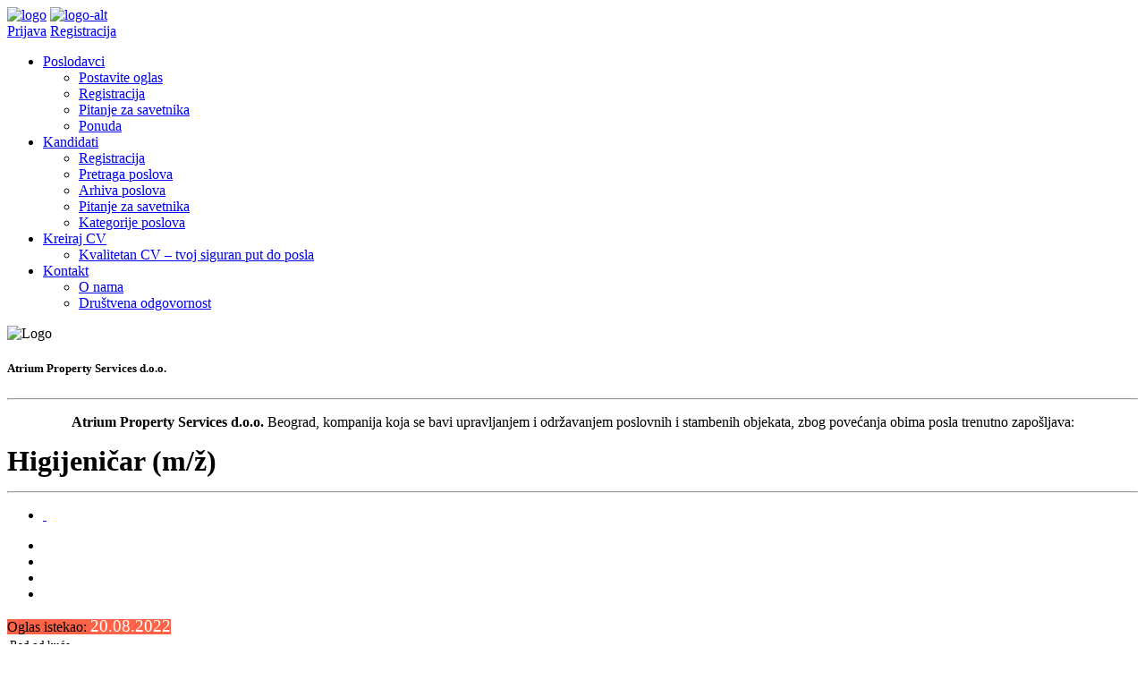

--- FILE ---
content_type: text/html; charset=UTF-8
request_url: https://www.poslovi.rs/job/atrium-property-services-doo/higijenicar-mz-212335
body_size: 10553
content:
<!DOCTYPE html>
<html lang="en">
	<head>
		<!-- Google tag (gtag.js) -->
		<script async src="https://www.googletagmanager.com/gtag/js?id=G-ZNWWD33CQ2"></script>
		<script>
		window.dataLayer = window.dataLayer || [];
		function gtag(){dataLayer.push(arguments);}
		gtag('js', new Date());

		// Google Ads ID
		gtag('config', 'G-ZNWWD33CQ2');
		</script>
		<base href="https://www.poslovi.rs/" />
		<meta charset="utf-8">
		<meta http-equiv="X-UA-Compatible" content="IE=edge">
		<meta name="viewport" content="width=device-width, initial-scale=1">

		<title>Higijeničar (m/ž) | Atrium Property Services d.o.o. | Beograd | poslovi.rs</title>
		<meta name="keywords" content="Higijeničar (m/ž), higijenicar, mz, atrium, property, services, doo, Beograd, Ostalo, posao, poslovi, oglasi, oglas za posao, posao oglasi, konkursi, konkurs, konkurs za posao, radna mesta, trazim posao, freelance">
		<meta name="description" content="Tražite posao kao  Higijeničar (m/ž)? Pronađite ga na najposećenijem portalu za zapošljavanje u Srbiji - poslovi.rs">

		<meta property="og:url" content="https://www.poslovi.rs/job/atrium-property-services-doo/higijenicar-mz-212335" />
		<meta property="og:type" content="website" />
		<meta property="og:title" content="Higijeničar (m/ž) | Atrium Property Services d.o.o. | Beograd | poslovi.rs" />
		<meta property="og:description" content="Tražite posao kao  Higijeničar (m/ž)? Pronađite ga na najposećenijem portalu za zapošljavanje u Srbiji - poslovi.rs" />
		<meta property="og:image" content="https://www.poslovi.rs//images/frontend/images/og_img.jpg?v=3" />

		<!-- Styles -->
		<link rel="stylesheet" href="/scripts/frontend/css/custom_app.min.css" type="text/css">
		<!--<link rel="stylesheet" href="/scripts/frontend/css/app.min.css" type="text/css">
		<link rel="stylesheet" href="/scripts/frontend/css/custom.css" type="text/css">-->

		<!-- Fonts -->
		<link rel="stylesheet" href='https://fonts.googleapis.com/css?family=Oswald:100,300,400,500,600,800%7COpen+Sans:300,400,500,600,700,800%7CMontserrat:400,700' type='text/css'>

		<!-- Favicons -->
		<link rel="apple-touch-icon" href="/apple-touch-icon.png">
		<link rel="icon" href="/images/frontend/icons/favicon.png?v=1">

		<script type="text/javascript" src="/scripts/frontend/plugins/jquery.min.js"></script>
		<script type="text/javascript" src="/scripts/frontend/js/custom.min.js"></script>
		<script type="text/javascript" src="/scripts/frontend/js/app.js"></script>
		<!-- Jquery AJAX submit form -->
		<script type="text/javascript" src="/scripts/frontend/plugins/jquery.form.min.js"></script>
		<script type="text/javascript" src="/scripts/frontend/plugins/dotdotdot/jquery.dotdotdot.min.js"></script>
		<script type="text/javascript" src="/scripts/frontend/plugins/bootstrap-select/i18n/_defaults-serbian.js"></script>
		<script type="text/javascript" src="/scripts/frontend/plugins/validate/jquery.validate.min.js"></script>
		<script type="text/javascript" src="/scripts/frontend/plugins/validate/additional-methods.min.js"></script>
		<script>
				$(document).ready(function(){
					// otvaramo modal za anketu ako nije setovana sesija i ako anketa postoji
					if(parseInt('0') == 0 && parseInt('0') > 0 ){
						setTimeout(function(){
							$('#poll_modal').modal('show');
							modal_poll();
						}, 3000);
					}
				});
		</script>
		<!-- Facebook Pixel Code -->
		<script>
		!function(f,b,e,v,n,t,s){if(f.fbq)return;n=f.fbq=function(){n.callMethod?
		n.callMethod.apply(n,arguments):n.queue.push(arguments)};if(!f._fbq)f._fbq=n;
		n.push=n;n.loaded=!0;n.version='2.0';n.queue=[];t=b.createElement(e);t.async=!0;
		t.src=v;s=b.getElementsByTagName(e)[0];s.parentNode.insertBefore(t,s)}(window,
		document,'script','https://connect.facebook.net/en_US/fbevents.js');
		fbq('init', '213002455848698', {
		em: 'insert_email_variable,'
		});
		fbq('track', 'PageView');
		</script>
		<noscript><img height="1" width="1" style="display:none"
		src="https://www.facebook.com/tr?id=213002455848698&ev=PageView&noscript=1"
		/></noscript>
		<!-- DO NOT MODIFY -->
		<!-- End Facebook Pixel Code -->
    </head>

	<body class="nav-on-header "> <!-- bg-alt -->
		<!-- javascript off -->
		<noscript> <div class="alert alert-danger text-center" style="margin:15px 0;"><strong>JavaScript isključen u Vašem prikazivaču! </strong>&nbsp;Za rad na portalu JavaScript mora biti aktiviran</div> </noscript>

		<!-- Navigation bar -->
		<!-- Navigation bar -->
<nav class="navbar">
	<div class="container" style="position: relative;">
		<!-- Logo -->
		<div class="pull-left">
			<a class="navbar-toggle" href="#" data-toggle="offcanvas"><i class="ti-menu"></i></a>

			<div class="logo-wrapper">
				<a class="logo" href="/" title="Početna strana"><img src="/images/frontend/images/poslovi_logo.webp" alt="logo"></a>
				<a class="logo-alt" title="Početna strana" href="/"><img src="/images/frontend/images/poslovi_logo.webp" alt="logo-alt"></a>
			</div>

		</div>
		<!-- END Logo -->

		<!-- User account -->
		<span id="top_login_user"><div class="pull-right user-login">
												<a class="btn btn-xs btn-success" href="/login">Prijava</a>
												<a class="btn btn-xs btn-primary" href="/registration/jobseeker">Registracija</a>
											</div></span>
		<!-- END User account -->

		<!-- Navigation menu -->
		<ul class="nav-menu text-center">

			<li>
				<span class="custom_menu_epl_btn"><a href="/employers">Poslodavci</a></span>
				<ul>
					<li class=""><a href="/jobs/add">Postavite oglas</a></li>
					<li class=""><a href="/registration/employer" class="">Registracija</a></li>
					<li><a href="/savetnik">Pitanje za savetnika</a></li>
					<li><a href="/text/ponuda">Ponuda</a></li>
				</ul>
			</li>

			<li>
				<a href="/jobseekers">Kandidati</a>
				<ul>
					<li class=""><a href="/registration/jobseeker" class="">Registracija</a></li>
					<li><a href="/jobs">Pretraga poslova</a></li>
					<li><a href="/jobs/archive">Arhiva poslova</a></li>
					<li><a href="/savetnik">Pitanje za savetnika</a></li>
					<li><a href="/jobs/categories">Kategorije poslova</a></li>
					
				</ul>
			</li>

			<li>
				<a href="/cv_creator">Kreiraj CV</a>
				<ul>
                	<li><a href="/text/kvalitetan-cv-tvoj-siguran-put-do-posla">Kvalitetan CV – tvoj siguran put do posla</a></li>
				</ul>
			</li>
			<li>
                <a href="/kontakt">Kontakt</a>
				<ul>
					<li><a href="/text/o-nama">O nama</a></li><li><a href="/text/drustvena-odgovornost">Društvena odgovornost</a></li>
					<!--<li><a href="/partners">Partneri</a></li>//-->
				</ul>
			</li>

		</ul>
		<!-- END Navigation menu -->

	</div>
</nav>
<!-- END Navigation bar -->

<script type="text/javascript" language="javascript">
	$('a').click(function() {
		if ($(this).is('[href*="jobs"')) {
			setCookie('bbsNewJobs_set_page' ,0 ,1800);
		}
	});

	function setCookie(name,value,days) {
		var expires = "";
		if (days) {
			var date = new Date();
			date.setTime(date.getTime() + (days*24*60*60*1000));
			expires = "; expires=" + date.toUTCString();
		}
		document.cookie = name + "=" + (value || "")  + expires + "; path=/;domain=.www.poslovi.rs";
	}
</script>


		<!-- Main container -->
		<link href="/scripts/admin/css/plugins/jasny/jasny-bootstrap.min.css" rel="stylesheet" type="text/css" defer>

<!-- Page header -->
<header class="page-header bg-img size-lg" style="background-image: url(/images/frontend/cover/webp/cover-img-cat-9.webp);">
	<div class="container">

		<div class="pre-header text-center clearfix">
			<div class="pre-header-logo">
				<span class=""><img src="https://www.poslovi.rs/upload/employer/logos/webp/19170_logo.webp" alt="Logo" title="Logo" width="250" height="125"/></span>
				<span class="pull-right"></span>
			</div>
		</div>
		<h5 class="txt-brand text-center">Atrium Property Services d.o.o.</h5>
		<h6 class="txt-orange text-center" data-toggle="tooltip" data-placement="top" title="<small>Oglas za kompaniju:</small><br>"></h6>
		<hr>

		<div class="header-detail clearfix">
			<div><p><p style="text-align: center; "><b>Atrium Property Services d.o.o. </b>Beograd, kompanija koja se bavi upravljanjem i održavanjem poslovnih i stambenih objekata, zbog povećanja obima posla trenutno zapošljava:</p></p></div>
			<div class="text-center">
				<h1 style="margin: 15px 0px;">Higijeničar (m/ž)</h1>
			</div>
			<hr>
			<p class="lead"></p>

			<ul class="details cols-1 hidden">
				<li>
					<span class="hidden"><a href="https://www.poslovi.rs/" title=" - Atrium Property Services d.o.o." target="_blank"><i class="fa fa-external-link"></i>&nbsp;</a></span>
					<!--<div class="pull-right hidden"  style="width: 22px; text-align: center;"><i class="fa fa-graduation-cap fa-lg blue" data-toggle="tooltip" data-placement="top" title="Oglas namenjen i osobama čije je školovanje u toku"></i></div>
					<div class="pull-right hidden" style="width: 22px; text-align: center; margin-right:10px; color:red;" ><i class="fa fa-wheelchair fa-lg blue" data-toggle="tooltip" data-placement="top" title="Oglas namenjen i osobama sa invaliditetom"></i></div>-->
				</li>
			</ul>

			<div class="button-group">
				<div class="row">
					<div class="col-xs-12 col-sm-4 ">
						<ul class="social-icons"> 	<li><a class="linkedin"		aria-label="Podeli preko Linkedin naloga" title="Podeli preko Linkedin naloga"	href="http://www.linkedin.com/shareArticle?mini=true&url=https://www.poslovi.rs/job/atrium-property-services-doo/higijenicar-mz-212335" onclick="window.open(this.href, 'sharewin','left=40, top=20, width=600, height=600, toolbar=1, resizable'); return false;" data-toggle="tooltip"><i class="fa fa-linkedin"></i></a></li>
												<li><a class="facebook"		aria-label="Podeli preko Facebook naloga" title="Podeli preko Facebook naloga"	href="http://www.facebook.com/sharer.php?u=https://www.poslovi.rs/job/atrium-property-services-doo/higijenicar-mz-212335" onclick="window.open(this.href, 'sharewin','left=40, top=20, width=600, height=600, toolbar=1, resizable'); return false;" data-toggle="tooltip"><i class="fa fa-facebook"></i></a></li>
												<li><a class="twitter"		aria-label="Podeli preko Tweeter naloga" title="Podeli preko Tweeter naloga"		href="http://twitter.com/share?url=https://www.poslovi.rs/job/atrium-property-services-doo/higijenicar-mz-212335&text=Higijeničar (m/ž) | Atrium Property Services d.o.o. | Beograd&hashtags=poslovi.rs,oglaszaposao" onclick="window.open(this.href, 'sharewin','left=40, top=20, width=600, height=600, toolbar=1, resizable'); return false;" data-toggle="tooltip"><i class="fa fa-twitter"></i></a></li>
												<li data-toggle="tooltip"><a style="margin-right: 0px;" class="tell_friend" role="button" data-toggle="modal" data-target=".tell-friend-modal" aria-label="Pošalji prijatelju na e-mail" title="Pošalji prijatelju na e-mail"><i class="fa fa-envelope"></i></a></li> </ul>
					</div>
					<div class="col-xs-12 col-sm-4 text-center ">
                    	<span class="hidden "></span>
					</div>
					<div class="col-xs-12 col-sm-4 text-right">
						<a role="button" class="btn btn-warning btn-full-w" style="background-color:tomato; cursor: default;" data-toggle="tooltip" title="Datum isticanja roka za apliciranje" >Oglas istekao:&nbsp;<span style="color: #FFFFFF; font-size: 120%; ">20.08.2022</span></a>
					</div>
				</div>
			</div>

		</div>
	</div>
</header>
<!-- END Page header -->


<!-- Main container -->
<main>

	<!-- Job detail -->
	<section  class="no-padding-top">
		<div class="container">
			<div class="row">

				<div class="col-lg-12">
					<div class="hidden">
						<small class="hidden"><i class="fa fa-home fa-lg blue"></i>&nbsp;Rad od kuće<br></small>
						<small class="hidden"><i class="fa fa-wheelchair fa-lg blue"></i>&nbsp;Oglas namenjen i osobama sa invaliditetom<br></small>
						<small class="hidden"><i class="fa fa-graduation-cap fa-lg blue"></i>&nbsp;Oglas namenjen i osobama čije je školovanje u toku</small>
						<hr>
					</div>
                    
					<span class=""><p><br></p><p style="text-align: center; "><b>Grad	</b><i>Beograd</i><br></p><p style="text-align: center; "><b>Radno vreme</b>	<i>Puno radno vreme</i></p><p style="text-align: center; "><b>Vrsta zaposlenja</b>	<i>Stalni radni odnos</i></p><p style="text-align: center; "><b><br></b></p><p style="text-align: left;"><b>Broj izvršilaca</b><i>	5</i></p><p style="text-align: left;"><b>Stručna sprema</b>	<i>SSS, KV, NKV</i></p><p><br></p><p><b>Opis posla</b></p><p>Zbog povećanog obima posla potrebno je više higijeničara za održavanje luksuznog tržnog centra “Galerija“ u centru grada, stambenog kompleksa “Beograd na vodi”, stambenog kompleksa “ Voždove kapije“ na Voždovcu, kancelarija na Novom Beogradu. Rad u prvoj smeni: od 06 do 14 časova i drugoj smeni: od 14 do 22 časova.</p><p><br></p><p><b>Radno iskustvo</b></p><ul><li>Poželjno radno iskustvo u čišćenju</li></ul><p><br></p><p><b>Profil kandidata</b></p><ul><li>Vredan i odgovoran</li></ul><p><br></p><p><b>Nudimo</b></p><p>Prijava od prvog dana. Redovna isplata. Uredno plaćanje poreza i doprinosa, kao i troškova prevoza. Mogućnost napredovanja i mesecnih bonusa za dobar rad. Rad u klimatizovanim prostorijama. Obezbeđene radne uniforme. Plaćen prekovremeni rad i rad praznikom u skladu sa zakonom.</p><p><br></p><p style="text-align: center; ">Zainteresovani se mogu javiti na:</p><p style="text-align: center; "><b>066/810-9127</b></p><p style="text-align: center; "> od ponedeljka do petka u periodu od 9-17 časova ili poslati CV na </p><p style="text-align: center; "><a href="mailto:jobs@atrium.fm">jobs@atrium.fm</a></p></span>
                    <hr>
					<h6 class="">Gradovi</h6>
					<span class=""><span class="label label-primary label-margin">Beograd</span><hr></span>

					<div class="hidden  text-center">
						
						<hr>
					</div>
					
					<div class="m-b-md">
						
						<hr>
					</div>

				</div>

				<div class="col-lg-12">
					<h5>Pozicije posla</h5>
					
						<div class="job-positions">
							<h4 class="no-margin-top title-position">
								Higijeničar (m/ž)
								<span class="h4 pull-right" data-toggle="tooltip" title="Predviđen broj izvršilaca potrebnih za datu poziciju"><i class="fa fa-hashtag fa-120 orange"></i>&nbsp;&nbsp;5</span>
							</h4>

							<h6 class="">Kategorije</h6>
							<ul class="">
								
									<li>Ostalo</li>
								
							</ul>

							<h6 class="">Obrazovanje</h6>
							<ul class=""><li>Srednja škola</li></ul>

							<h6 class="hidden">Status posla</h6>
							<ul class="hidden"><li>/</li></ul>

							<h6 class="hidden">Smene</h6>
							<ul class="hidden">
								
							</ul>

							<h6 class="hidden">Plata</h6>
							<ul class="hidden"><li>/&nbsp;0&nbsp;-&nbsp;0&nbsp;RSD</li></ul>

							<h6 class="hidden">Vrline</h6>
							<ul class="hidden">
								
							</ul>

							<h6 class="hidden">Osnovna znanja i veštine</h6>
							<ul class="hidden">
								
							</ul>

							<h6 class="hidden">Specijalna znanja i veštine</h6>
							<ul class="hidden">
								
							</ul>

							<h6 class="hidden">Posebni zahtevi</h6>
							<p class="hidden">/</p>

							<div class="hidden">
								<hr>
								<div class="row">
									<div class="col-sm-6">
                                    	<a class="btn btn-primary " role="button" onclick="modal_app(this, 212335, 212779, 20115, 0, 7, 'Higijeničar (m/ž)');" data-toggle="modal" data-target=".applay-preview-modal" ><i class="fa fa-envelope-o"></i>&nbsp;&nbsp;Apliciraj</a>
									</div>
									<div class="col-sm-6 text-right">
                                    	<span class="btn btn-warning btn-full-w" style="background-color:#DD3131; cursor: default;" data-toggle="tooltip" title="Rok za apliciranje<br>ističe za&nbsp;-1793400 minut" >do isteka&nbsp;<span style="color: #FFFFFF; font-size: 120%; ">-1793400 minut</span></span>
									</div>
								</div>
								<!--<a role="button" class="btn btn-warning pull-right btn-full-w" style="background-color:#DD3131; cursor: default;" data-toggle="tooltip" title="Rok za apliciranje<br>ističe za -1793400 minut" >do isteka&nbsp;<span style="color: #FFFFFF; font-size: 120%; ">-1793400 minut</span></a>-->
							</div>
						</div>

						<!--<hr>-->
					

				</div>

			</div>
		</div>
	</section>
	<!-- END Job detail -->

</main>

<!-- Modal -->
<div class="modal fade applay-preview-modal inmodal" id="applay_preview_modal" tabindex="-1" role="dialog" aria-labelledby="applay_modal_title" aria-hidden="true">
	<div class="modal-dialog modal-lg">
		<div class="modal-content">
			<div class="modal-header">
				<button type="button" class="close" data-dismiss="modal"><span aria-hidden="true">&times;</span><span class="sr-only">Close</span></button>
				<h5 class="modal-title" id="applay_modal_title">Higijeničar (m/ž)</h5>
				<h6 class="txt-brand">Atrium Property Services d.o.o.</h6>
			</div>

			<div class="modal-body">
				<div class="row m-body-apply no-margin-x">

                <!-- MODAL BODY -->

				</div>
			</div>

			<div class="modal-footer">
				<small class="error pull-left"><b>*</b>&nbsp;Obavezna polja</small>
				<button class="btn btn-white btn-sm" data-dismiss="modal">Zatvori</button>
			</div>
		</div>
	</div>
</div>


<!--Jasny plugin - upload plugin -->
<script src="/scripts/admin/js/plugins/jasny/jasny-bootstrap.min.js"></script>
<!-- cirlatconverter-->
<script src="/scripts/admin/js/plugins/cyrlatconverter/cyrlatconverter_ignore_list_rs.js"></script>
<script src="/scripts/admin/js/plugins/cyrlatconverter/cyrlatconverter-v0.6.1.js"></script>

<script type="text/javascript">

	// prikaz model - JSK
	function modal_app(el, id_job, id_position, id_contact, is_url_exist, status_job, name_pos)
	{
		var btn_icon = $(el.firstChild);
		$('#applay_modal_title').html(name_pos); // postavljammo naziv pozicije - .modal-title
		$('.modal-body .m-body-apply').html('');

	   	$.ajax({
			url			:'/jobs/modal_position_app',
			dataType	:"html",
			type		:'POST',
			data		: {idJob: parseInt(id_job, 10), idPosition: parseInt(id_position, 10), idContact: parseInt(id_contact, 10), isUrlExist: parseInt(is_url_exist, 10), namePosition: name_pos, statusJob: status_job, linkData: 'atrium-property-services-doo/higijenicar-mz-212335'},
		   	beforeSend	:function(data){
				btn_icon.addClass('fa-spin fa-cog').removeClass('fa-envelope-o');
				$('.modal-body .m-body-apply').html('<div style="padding:30px 0px 50px; text-align:center;"><i class="fa fa-cog fa-spin fa-4x txt-blue"><\/i>&nbsp;&nbsp;<br><br>Učitavanje forme..<\/div>');
			},
		   	success: function(data)
			{
				btn_icon.removeClass('fa-spin fa-cog').addClass('fa-envelope-o');

				if(data != ''){

					$('.modal-body .m-body-apply').html(data);
                    creating_captcha(); // inic. captcha
					$('.selectpicker').selectpicker();

					// Padajuca lista cv-ja
				    $('.dd_cv_onchange').on('change', function() {
				    	if(isNaN(parseInt(this.value, 10))){  // omogucen unos
							$('#upl_doc_cv_id').prop('disabled', false);
							$('#upl_doc_cv_row').fadeIn();
                            return false;
				    	} else {
							$('#upl_doc_cv_id').prop('disabled', true);
							$('.fileinput-cv').fileinput('clear');
							$('#upl_doc_cv_row').fadeOut();
							return false;
						}
					});

					// Padajuca lista pr.pisma
				    $('.dd_letter_onchange').on('change', function() {
				    	if(isNaN(parseInt(this.value, 10))){ // omogucen unos
							$('#upl_doc_letter').prop('disabled', false);
							$('#upl_doc_letter_row').fadeIn();
							return false;
				    	} else {
							$('#upl_doc_letter').prop('disabled', true);
							$('.fileinput-letter').fileinput('clear');
							$('#upl_doc_letter_row').fadeOut();
							return false;
						}
					});

					// Provera unosa, ukoliko prevazilazi ogranicenja pocistimo unos
					/* Korisceno za proveru cv-a ali je dodatno odradjeno kroz validaciju
					$('#upl_doc_cv_id').change(function(){
						var file= this.files[0];
					   	if(typeof file !== 'undefined'){
							var ext	= file.name.split('.');
							ext		= ext[ext.length-1];
							if (file.size > 1048576) $('#upl_doc_cv_id').val(''); // oversize, 1MB max size
							if (ext != 'pdf' && ext != 'docx' && ext != 'doc' && ext != 'odt' && ext != 'rtf') $('#upl_doc_cv_id').val(''); // wrong type
                            $('#upl_doc_cv_id').valid(); // provera validosti
						} else $('#upl_doc_cv_id').val('');
					});*/
					$('#upl_doc_letter').change(function(){
						var file= this.files[0];
					   	if(typeof file !== 'undefined'){
							var ext	= file.name.split('.');
							ext		= ext[ext.length-1];
							if (file.size > 524288) $('#upl_doc_letter').val(''); // oversize, 0.5MB max size
							if (ext != 'pdf' && ext != 'docx' && ext != 'doc' && ext != 'txt') $('#upl_doc_letter').val(''); // wrong type
						} else $('#upl_doc_letter').val('');
					});

					$.validator.addMethod('filesize', function (value, element, arg) {
						var minsize=1000; // minimalna velicina file-a 1KB
						if((element.files[0].size>minsize)&&(element.files[0].size<=arg)){
							return true;
						}else{
							return false;
						}
					});

					// REGISTROVANI

					// Validacija - apliciranje na portalu
					$( "#jsk_apply_form" ).validate({
						ignore: ":hidden:not(#upl_doc_cv_id)",
						rules: {
							'id_cities[]'	: "required",
							/*upl_doc_cv	: {
								required: {
					                depends: function(element) {
					                	//console.log($('.dd_cv_onchange'));
					                    //return $('.dd_cv_onchange').val() == '';
					                }
					            }
					        }*/
							upl_doc_cv		: {
								required	: true,
								extension	: "pdf,docx,doc,odt,rtf",
								filesize	: 1048576 // maksimalna velicina file-a 1MB
							}
						},
						messages: {
							'id_cities[]'	: "Grad je obavezno polje",
							upl_doc_cv		: {
								required	: "Biografija je obavezno polje",
								extension	: "Biografija mora biti u (pdf, docx, doc, odt, rtf) formatu",
								filesize	: "Veličina biografije mora biti od 1KB do 1MB"
							}
						},
						errorPlacement: function(error, element)
						{
							if (element.attr("name") == "upl_doc_cv") error.appendTo($('#cv_reqired'));
							else if (element.attr("name") == 'id_cities[]') error.appendTo($('#city_reqired'));
							else error.insertAfter(element);
						},
						submitHandler: function(form)
						{
						  	$(form).ajaxSubmit({
								target	: '#jsk_apply_form',
								url		: '/jobs/apply',
								dataType: 'html',
							   	beforeSend	:function(data){
							   		$('.btn-submit-app').attr('disabled', true);
									$('.btn-submit-app i').addClass('fa-spin fa-cog').removeClass('fa-paper-plane');
								},
								success	: function(data) {
									$('.modal-body .m-body-apply').html(data);
								}
							});
				        }
					});

					// Validacija - apliciranje preko url poslodavca, samo snimamo posetu i vrsimo redirekciju na url
					$( "#jsk_apply_url_form" ).validate({
						submitHandler: function(form)
						{
						  	$(form).ajaxSubmit({
								target	: '#jsk_apply_url_form',
								url		: '/jobs/apply_url',
								dataType: 'json',
								beforeSend	:function(data){
									$('.btn-submit-app-url').attr('disabled', true);
									$('.btn-submit-app-url i').addClass('fa-spin fa-cog').removeClass('fa-external-link');
								},
								success	: function(data) {
									$('.modal-body .m-body-apply').html(data.msg);
									var t = 8;
									(function countDown(){
										if (t-- > 0) {
											$('#count_time').text(t + ' s');
											setTimeout(countDown, 1000);
										} else location.href = data.url;
									})();
								}
							});
				        }
					});

					jQuery.validator.addMethod("emailVerified", function(value, element) {
						return this.optional(element) || /^[+a-zA-Z0-9._-]+@[a-zA-Z0-9.-]+\.[a-zA-Z]{2,4}$/i.test(value);
					}, "Email adresa mora biti u formatu: <em>korisnik@mail.com</em>");

					// NEREGISTROVANI

					// Validacija - apliciranje na portalu - neregistrovani korinik
					$( "#jsk_apply_no_reg_form" ).validate({
						ignore: ":hidden:not(#upl_doc_cv_id)",
						rules: {
							fnameJobseeker	: "required",
							lnameJobseeker	: "required",
							'id_cities[]'	: "required",
							upl_doc_cv		: {
								required	: true,
								extension	: "pdf,docx,doc,odt,rtf",
								filesize	: 1048576 // maksimalna velicina file-a 1MB
							},
							emailJobseeker	: {
								required		: true,
								email			: true,
								emailVerified	: true,
								remote			: { url: '/jobs/check_email_app', type: 'POST'} // provera da li email vec postoji u bazi
							},
							valueCaptcha	: {
								required	: true,
								minlength	: 8,
								remote		: { url: '/registration/check_captcha', type: 'POST'} // provera CAPTCHA koda
							}
						},
						messages: {
							fnameJobseeker	: "Ime je obavezno polje",
							lnameJobseeker	: "Prezime je obavezno polje",
							'id_cities[]'	: "Grad je obavezno polje",
							upl_doc_cv		: {
								required	: "Biografija je obavezno polje",
								extension	: "Biografija mora biti u (pdf, docx, doc, odt, rtf) formatu",
								filesize	: "Veličina biografije mora biti od 1KB do 1MB"
							},
							emailJobseeker	: { required: "Email adresa je obavezno polje",	email: "Email adresa mora biti u formatu: <em>korisnik@mail.com</em>" },
							valueCaptcha	: { required: "Captcha kod je obavezno polje",	minlength: "Potrebno je uneti svih 8 karaktera" }
						},
						errorPlacement: function(error, element) {
							if (element.attr("name") == "upl_doc_cv") error.appendTo($('#cv_reqired'));
							else if (element.attr("name") == 'id_cities[]') error.appendTo($('#city_reqired'));
							else error.insertAfter(element);
						},
						submitHandler: function(form) {
							$(form).ajaxSubmit({
								target		: '#jsk_apply_no_reg_form',
								url			: '/jobs/apply',
								dataType	: 'html',
								beforeSend	:function(data){
                                    $('.btn-submit-app').attr('disabled', true);
									$('.btn-submit-app i').addClass('fa-spin fa-cog').removeClass('fa-paper-plane');
								},
									success	: function(data) {
									$('.modal-body .m-body-apply').html(data);
								}
							});
						}
					});

					// Validacija -- URL - apliciranje preko url poslodavca, samo snimamo posetu i vrsimo redirekciju na url, za neregistrovane korisnike plus email zbog provere
					$( "#jsk_apply_url_not_reg_form" ).validate({
						rules: {
							emailJobseeker	: {
								required		: true,
								email			: true,
								emailVerified	: true,
								remote			: { url: '/jobs/check_email_app', type: 'POST'} // provera da li email vec postoji u bazi
							},
							valueCaptcha	: {
								required	: true,
								minlength	: 8,
								remote		: { url: '/registration/check_captcha', type: 'POST'} // provera CAPTCHA koda
							}
						},
						messages: {
							emailJobseeker	: { required: "Email adresa je obavezno polje",	email: "Email adresa mora biti u formatu: <em>korisnik@mail.com</em>" },
							valueCaptcha	: { required: "Captcha kod je obavezno polje",	minlength: "Potrebno je uneti svih 8 karaktera" }
						},
						submitHandler: function(form) {
						  	$(form).ajaxSubmit({
								target		: '#jsk_apply_url_not_reg_form',
								url			: '/jobs/apply_url',
								dataType	: 'json',
								beforeSend	:function(data){
									$('.btn-submit-app-url').attr('disabled', true);
									$('.btn-submit-app-url i').addClass('fa-spin fa-cog').removeClass('fa-external-link');
								},
								success	: function(data) {
									$('.modal-body .m-body-apply').html(data.msg);
									if(data.url !== ''){
										var t = 8;
										(function countDown(){
											if (t-- > 0) {
												$('#count_time').text(t + ' s');
												setTimeout(countDown, 1000);
											} else window.location.href = data.url;
										})();
									}
								}
							});
				        }
					});

					// provera i logovanje
				   	$( "#jsk_login_form" ).validate({
						rules: {
							email_user: {
								required		: true,
								email			: true,
								emailVerified	: true
								//remote		: { url: '/registration/check_email', type: 'POST'} // provera da li email vec postoji u bazi
							},
							pass_user: { required: true, minlength: 6, maxlength: 20 }
						},
						messages: {
							email_user	: { required: "Email adresa je obavezno polje",	email		: "Email adresa mora biti u formatu: <em>korisnik@mail.com</em>" },
							pass_user	: { required: "Lozinka je obavezno polje",	minlength	: "Minimum 6 karaktera (a-Z,0-9)",	maxlength: "Maksimum 20 karaktera (a-Z,0-9)" }
						},
						submitHandler: function(form) {
							$(form).ajaxSubmit({
								target		: '#jsk_login_form',
								url			: '/login/check',
								dataType	: 'json',
								beforeSend	:function(data){
				                   	$('#submit_btn').attr('disabled', true);
									$('#submit_btn i').addClass('fa-spin fa-cog').removeClass('fa-sign-in');
								},
								success	: function(data) {
									$('#submit_btn i').removeClass('fa-spin fa-cog').addClass('fa-sign-in');
									$('#submit_btn').attr('disabled', false);
				                    var error = data.error;
				                    var redirect = data.redirect;
									if(redirect != ''){
										if(redirect === 'jsk'){
											if(error === ''){
												//get_top_logged_user
												$.ajax({ url :'/jobs/logged_block', dataType :"html", success: function(data){
													if(typeof data !== 'undefined' && data !== '')
														$('#top_login_user').html(data);
													}
												});
												// pokrecemo modal za ponovno ucitavanje podataka
                                            	modal_app($('#submit_btn'), parseInt(id_job, 10), parseInt(id_position, 10), parseInt(id_contact, 10), parseInt(is_url_exist, 10), status_job, name_pos);
											}
										}
									}
									$('#error_login').html(error);
				                    return false;
								}
							});
						}
					});

                    // prevodimo tekst Lat u Cir
					$(".L2C_translate").CyrLatConverter('L2C');

				} else {
					var empty =	'<div class="text-center">'+
                                	'<br><h4 class="modal-title" id="applay_modal_title">Greška pri učitavanju</h4>'+
                                	'<h3>&nbsp;&nbsp;<i class="fa fa-warning red fa-lg"><\/i>&nbsp;&nbsp;Forma za apliciranje nije učitana<\/h3><br>'+
								'</div>';
					$('.modal-body .m-body-apply').html(empty);
					return false;
				}
			},
			error : function(xhr, status) { console.log(status); }
		});
	}

	// kreiranje captcha koda
	function creating_captcha()
	{
		var elChild = $('#reloadCaptchaBtn-url').children();
		$.ajax({
			url:'/registration/create_captcha',
			type:'POST',
			dataType:'html',
			beforeSend:function(){
            	elChild.addClass('fa-spin');
				$("#captcha-word").html('');
				$("#captcha-word-url").html('');
			},
			success: function(data){
				elChild.removeClass('fa-spin');
				$("#captcha-word").html(data);
				$("#captcha-word-url").html(data);
			}
		});
	}

	if('' !== ''){
		$('.applay-preview-modal').modal('show');
		modal_app($('#submit_btn'), 212335, 0, 20115, 0, 7, '');
	}




</script>  

		<!-- Site footer -->
		<footer class="site-footer">

	<!-- Top section -->
	<div class="container">
		<div class="row">
			<div class="col-sm-12 col-md-6">
				<h6>Nekoliko reči o nama</h6>
				<p class="text-justify"><div style="line-height: 1.2; text-align: left;">Dobro došli na stranicu portala&nbsp;<a href="/">poslovi.rs</a><br></div><div style="line-height: 1.2; text-align: left;"><br></div><div style="line-height: 1.2; text-align: left;">Portal Poslovi.rs je online berza poslova, nastao kao potreba za uspostavljanjem profesionalnog poslovnog sistema koji će pomoći Srbiji da poveća stopu zaposlenosti. </div><div style="line-height: 1.2; text-align: left;"><br></div><div style="line-height: 1.2; text-align: left;">Poslovi.rs je namenjen poslodavcima i kandidatima, kao i svima onima koji imaju interesovanja za domen ljudskih resursa i praćenje uticaja koju ova oblast ima u razvoju privrede i društva u celini.<br><br></div><div style="line-height: 1.2; text-align: left;">Od samog početka rada portala poslovi.rs, cilj nam je da pomognemo svojim kandidatima da nađu posao, da povećamo stopu zaposlenosti, kao i da postavljamo iznova standarde u oblasti ljudskih resursa. Naša vizija je da pomognemo i olakšamo poslodavcima potragu za kvalitetnim i pravim kadrom, koji će doprineti rastu i razvoju kompanije.</div><div style="line-height: 1.2; text-align: left;"><br></div><div style="line-height: 1.2; text-align: left;"><span style="font-style: italic;">Teoriju ćemo ostaviti drugima, a Vama 
ćemo pomoći da na praktičan način dođete do ostvarenja svog cilja - bilo
 da ste poslodavac ili budući zaposleni.</span></div><div style="line-height: 1.2; text-align: left;"><br></div><div style="line-height: 1.2; text-align: left;"><span style="font-weight: bold;">Biće nam zadovoljstvo da budemo deo i Vašeg poslovnog uspeha.&nbsp;</span></div><div style="line-height: 1.2;"><br></div></p>
			</div>

			<div class="col-xs-6 col-md-3">
				<h6>Glavni meni</h6>
				<ul class="footer-links">
					<li><a href="/text/o-nama">O nama</a></li>
					<li><a href="/korisni-linkovi">Korisni linkovi</a></li>
					<li><a href="/partneri">Partneri</a></li>
					<li><a href="/uslovi-i-pravila-koriscenja">Uslovi i pravila korišćenja</a></li>
					<li><a href="/kontakt">Kontaktirajte nas</a></li>
					<!--
					<li class="blue"><a href="/employers">Poslodavci</a></li>
					<li><a href="/jobs">Kandidati</a></li>
					<li><a href="/faq">Pomoć</a></li>
					<li><a href="/news_list">Vesti</a></li>
					//-->
					<li></li>
				</ul>
			</div>

			<div class="col-xs-6 col-md-3">
				<h6>Naši partneri</h6>
				<ul class="footer-links">
					<li><a href="http://www.poslovi.ba" target="_blank">poslovi.ba</a></li>
					<li><a href="http://www.prakse.rs" target="_blank">prakse.rs</a></li>
					<li><a href="http://www.stipendije.rs" target="_blank">stipendije.rs</a></li>
					<li><a href="http://www.poslovnojutro.com" target="_blank">poslovnojutro.com</a></li>
					<li><a href="http://www.poslovnazena.com" target="_blank">poslovnazena.com</a></li>
				</ul>
			</div>

		</div>

		<hr>
	</div>
	<!-- END Top section -->

	<!-- Bottom section -->
	<div class="container">
		<div class="row">
			<div class="col-md-8 col-sm-6 col-xs-12">
				<p class="copyright-text">Copyright&nbsp;&copy;&nbsp;2026&nbsp;&nbsp;&bull;&nbsp;&nbsp;<a href="https://www.poslovi.rs/">poslovi.rs</a>&nbsp;&nbsp;&bull;&nbsp;&nbsp;All Rights Reserved</p>
				
			</div>

			<div class="col-md-4 col-sm-6 col-xs-12">
				<ul class="social-icons">
                    <li><a class="linkedin" href="https://www.linkedin.com/in/poslovirs" target="_blank" aria-label="Poslovi na LinkedIn-u" title="Poslovi na LinkedIn-u"><i class="fa fa-linkedin"></i></a></li>
					<li><a class="facebook" href="https://www.facebook.com/poslovi.rs" target="_blank" aria-label="Poslovi na Facebook-u" title="Poslovi na Facebook-u"><i class="fa fa-facebook"></i></a></li>
				</ul>
			</div>
		</div>
	</div>
	<!-- END Bottom section -->

</footer>
<!-- END Site footer -->


		<!-- Back to top button -->
		<a id="scroll-up" href="#" aria-label="Skok na vrh stranice" title="Skok na vrh stranice"><i class="ti-angle-up"></i></a>
		<!-- END Back to top button -->

		<!-- modal Ankete -->
		<div class="modal fade inmodal" id="poll_modal" tabindex="-1" data-backdrop="static" role="dialog" aria-labelledby="poll_modal_title" aria-hidden="true">
			<div class="modal-dialog modal-md">
				<div class="modal-content">
					<div class="modal-header">
						<button type="button" class="close" data-dismiss="modal"><span aria-hidden="true">&times;</span><span class="sr-only">Close</span></button>
						<h5 class="modal-title" id="poll_modal_title">Anketa</h5>
					</div>
					<form id="poll_vote_form" action="" method="post">
						<div class="modal-body">
						   <div class="row m-body-poll no-margin-x">

							</div>
						</div>
						<div class="modal-footer">
							<div class="row">
								<div class="col-md-12">
									<button type="submit" class="btn btn-warning btn-sm" id="poll_vote_btn" disabled="disabled">Glasaj</button>
									<button class="btn btn-white btn-sm" data-dismiss="modal">Zatvori</button>&nbsp;&nbsp;
								</div>
							</div>
						</div>
					</form>
				</div>
			</div>
		</div>

	<!-- Modal poslalji prijatelju -->
	<div class="modal fade tell-friend-modal inmodal" tabindex="-1" role="dialog" aria-labelledby="tell_friend_title" aria-hidden="true">
		<div class="modal-dialog">
			<div class="modal-content">
				<div class="modal-header">
					<button type="button" class="close" data-dismiss="modal"><span aria-hidden="true">&times;</span><span class="sr-only">Close</span></button>
					<h5 class="modal-title" id="tell_friend_title">Pošalji prijatelju na e-mail</h5>
				</div>

				<div class="modal-body">
					<div class="row m-body-tell-friend no-margin-x">

					</div>
				</div>

				<div class="modal-footer">
					<button class="btn btn-white btn-sm" data-dismiss="modal">Zatvori</button>
				</div>
			</div>
		</div>
	</div>
	<script>
	(function(i,s,o,g,r,a,m){i['GoogleAnalyticsObject']=r;i[r]=i[r]||function(){
	(i[r].q=i[r].q||[]).push(arguments)},i[r].l=1*new Date();a=s.createElement(o),
	m=s.getElementsByTagName(o)[0];a.async=1;a.src=g;m.parentNode.insertBefore(a,m)
	})(window,document,'script','https://www.google-analytics.com/analytics.js','ga');

	ga('create', 'UA-8120035-4', 'auto');
	ga('send', 'pageview');
	</script>
	</body>
</html>
